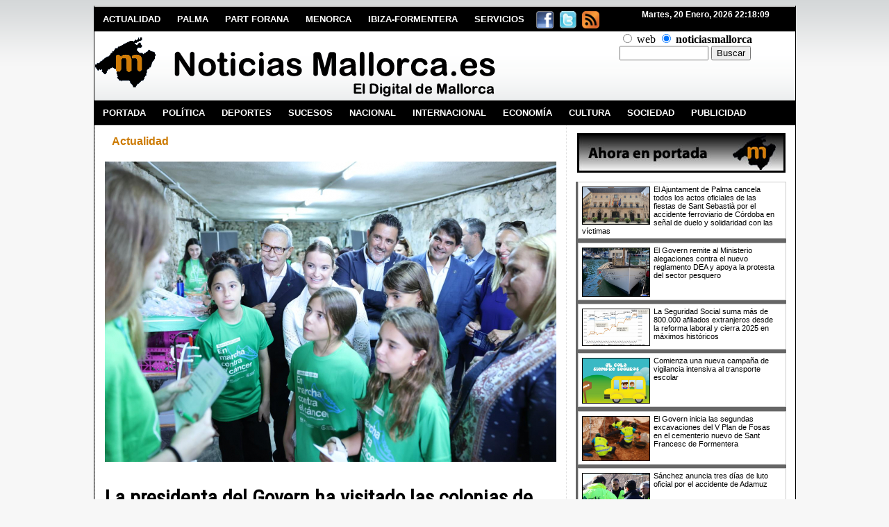

--- FILE ---
content_type: text/html; charset=UTF-8
request_url: https://www.noticiasmallorca.es/noticias/Actualidad/2023/08/29/103037-4651152.php
body_size: 6227
content:


<!DOCTYPE html>
<html>
<head>
    <meta charset="utf-8"/>
    <title>La presidenta del Govern ha visitado las colonias de verano de ASPANOB </title>
    <meta name="description" content="La presidenta del Govern de les Illes Balears, Margalida Prohens, ha visitado esta ma&ntilde;ana las colonias de verano de ASPANOB, que se llevan a..." /> 
    <meta name="keywords" content="noticias mallorca,mallorca noticias,noticias,mallorca,ultimas noticias,diario digital,Diario Mallorca,revista digital,periodico,palma,manacor noticias,actualidad mallorca,Prensa digital,noticias palma,actualidad palma,ultimas noticias mallorca,inca, sociedad" />
    <meta name="robots" content="index,follow">
    <meta name="twitter:title" content="La presidenta del Govern ha visitado las colonias de verano de ASPANOB" />
    <meta name="twitter:card" content="summary_large_image" />
    <meta name="twitter:site" content="@mallorcanoticia" />
    <meta name="twitter:image" content="https://www.noticiasmallorca.es/imatges/fotosweb/2023/08/29/9434quitar1188.jpg" />
    <meta name="twitter:description" content="La presidenta del Govern de les Illes Balears, Margalida Prohens, ha visitado esta ma&ntilde;ana las colonias de verano de ASPANOB, que se llevan a..." />
    <meta name="twitter:creator" content="@mallorcanoticia" />
    <meta property="og:type" content="article" />
    <meta name="viewport" content="width=device-width, user-scalable=yes">
    <link rel="canonical" href="https://www.noticiasmallorca.es/noticias/Actualidad/2023/08/29/103037-4651152.php" />
	<link href="https://www.noticiasmallorca.es/css/principal.css" rel="stylesheet" />
    <link href="https://www.noticiasmallorca.es/css/noticia.css" rel="stylesheet" />
    <link href="https://www.noticiasmallorca.es/modulos/sliderkit/css/sliderkit.css" rel="stylesheet" />
    <link href="https://www.noticiasmallorca.es/imatges/favicon.ico" rel="shortcut icon" type="image/x-icon">
	<meta property="og:image" content="https://www.noticiasmallorca.es/imatges/fotosweb/2023/08/29/9434quitar1188.jpg" >
    <link href="https://www.noticiasmallorca.es/css/propia-movil.css" rel="stylesheet"/>
    <link href="https://fonts.googleapis.com/css?family=Roboto+Condensed" rel="stylesheet">
        <style>
		.bt-menu {display:none;}
		@media screen and (max-width:900px ){ .bt-menu {display:none;} }
		@media only screen and (min-device-width : 320px) and (max-device-width : 480px) {
	#esquerra {width:100%!important; overflow:hidden!important;}
	.fondo_peu {width:100%!important; overflow:hidden!important;}
	.separacio_peu {display: none!important;}
	#dreta {display: none!important;}
	#cap { /*background:#FFF;*/width:100%!important; overflow:hidden!important;}	}
		 </style>
        
        

</head>
<body>

    <div id=principal>
            <div id=cap>
        
        
            <div class=menu_bar>
			<a href=# class=bt-menu><span class=icon-list2></span><img src=https://www.noticiasmallorca.es/imatges/web/menu-movil.png alt=men class=icono-menu></a><a href=https://www.noticiasmallorca.es/ class=bt-menu ><img src=https://www.noticiasmallorca.es/imatges/web/logo.png alt=logoport class=bt-menu>  </a>
		</div><nav><ul class='menu menu-dalt'><li><a href="https://www.noticiasmallorca.es/categoria/Actualidad/">Actualidad</a>
            <ul class=menu>
                <li class=sub>
                    <a href=https://www.noticiasmallorca.es/categoria/Opinión/>Opinión</a>
					<a href=https://www.noticiasmallorca.es/categoria/Salud/>Salud</a>
                    <a href=https://www.noticiasmallorca.es/categoria/Eventos/>Ocio</a>
                </li>
            </ul></li><li><a href=https://www.noticiasmallorca.es/categoria/Palma/ >Palma</a></li><li><a href=https://www.noticiasmallorca.es/categoria/Part-Forana/ >Part Forana</a></li><li><a href=https://www.noticiasmallorca.es/categoria/Menorca/ >Menorca</a></li><li><a href=https://www.noticiasmallorca.es/categoria/Ibiza/ >Ibiza-Formentera</a></li><li><a href="https://www.noticiasmallorca.es/servicios.php">Servicios</a>
		
		<ul class=menu>
                <li class=sub>
                    <a href=https://www.tib.org/portal/web/ctm/inici>Horarios Tren</a>
                    <a href=https://www.tutiempo.net/islas-baleares.html>El Tiempo</a>
                    <a href=https://www.tvguia.es/>Guia TV</a>
                    <a href=https://www.cofib.es/ca/llistat_guardies.aspx>Farmacias</a>
                    <a href=https://www.noticiasmallorca.es/contacto.php>Contacto</a>
                    <a href=http://www.dgt.es/es/el-trafico/camaras-de-trafico/illes-balears/>Tráfico</a>
					<a href=https://www.noticiasmallorca.es/clasificados.php>Anuncios</a>
					<a href=https://www.noticiasmallorca.es/negocios_mallorca.php>Guía Empresas</a>
					<a href=https://www.noticiasmallorca.es/sorteos.php>Sorteos</a>
                    
                </li>
            </ul></li><li><div class="imgmenu"><a class="menu-imatge" href=https://www.facebook.com/noticias.mallorca><img src="https://www.noticiasmallorca.es/imatges/web/face.png" alt="Facebook" /></a></div></li><li><div class="imgmenu"><a class="menu-imatge" href=https://twitter.com/mallorcanoticia ><img src="https://www.noticiasmallorca.es/imatges/web/twitter.png" alt="Twitter"/></a></div></li><li><div class="imgmenu"><a class="menu-imatge" href=https://www.noticiasmallorca.es/rss/index.php ><img src="https://www.noticiasmallorca.es/imatges/web/feed.png" alt="Feed"/></a></div></li><li id=fechacabecera><span id=xClock>00:00:00</span></li></ul>
        <div id="logo-container" >
            <a href=https://www.noticiasmallorca.es/><img src="https://www.noticiasmallorca.es/imatges/web/logo.png" alt="Noticias Mallorca" id="logo-portada" /></a>
        </div>
        <div id="tiempo-google-container">
            
<div id="TT_FCnEE111kQl9raBKjArDDjjjD9aK1KMFrt1Ykcioqkz" style="max-height:30px;">

                
            </div>
            <form method="GET" action="https://www.google.com/search" id="busqueda-google" >
                <input type=radio name=sitesearch id=Google value="" >
                web
                <input type=radio name=sitesearch id=check_noticiasmallorca value="https://www.noticiasmallorca.es/noticias" checked >
                <label for=check_noticiasmallorca id=noticiasmallorca >noticiasmallorca</label>
                <input type=text name=q  id=caja-google size=20 maxlength=255 >
                <input type=submit value=Buscar >
            </form>
        </div>
    <ul class='menu menu-baix'><li><a href=https://www.noticiasmallorca.es/index.php >PORTADA</a></li><li><a href=https://www.noticiasmallorca.es/categoria/Política/ >POLÍTICA</a></li><li><a href=https://www.noticiasmallorca.es/categoria/Deportes/ >DEPORTES</a></li><li><a href=https://www.noticiasmallorca.es/categoria/Sucesos/ >SUCESOS</a></li><li><a href=https://www.noticiasmallorca.es/categoria/Nacional/ >NACIONAL</a></li><li><a href=https://www.noticiasmallorca.es/categoria/Internacional/ >INTERNACIONAL</a></li><li><a href=https://www.noticiasmallorca.es/categoria/Economía/ >ECONOMÍA</a></li><li><a href=https://www.noticiasmallorca.es/categoria/Cultura/ >CULTURA</a></li><li><a href=https://www.noticiasmallorca.es/categoria/Sociedad/ >SOCIEDAD</a></li><li><a href=https://www.noticiasmallorca.es/publicidad.php >PUBLICIDAD</a></li></ul></nav>        </div>
        <div id=esquerra>
            
        <div class=fondo_gris_propia>
                <h5 class="categoria-noticia">
                    <a href="https://www.noticiasmallorca.es/categoria/Actualidad" rel="nofollow" >Actualidad</a>
                                    </h5>
                				<img src="https://www.noticiasmallorca.es/imatges/fotosweb/2023/08/29/9434quitar1188.jpg" width="650" alt="La presidenta del Govern ha visitado las colonias de verano de ASPANOB" class="imatge_noticia" />
				                <h1>La presidenta del Govern ha visitado las colonias de verano de ASPANOB</h1>
              
			  
			  
			              
            </div>
                        <div class="herramientas">
                <p id="fecha-noticia-propia">Actualizado el&nbsp;29/08/2023 12:32&nbsp; &nbsp; &nbsp; &nbsp; &nbsp; &nbsp; &nbsp; &nbsp; Compartir</p>
		<div  id="sociales">
       
        <!-- AddThis Button BEGIN -->
<div class="addthis_toolbox addthis_default_style addthis_32x32_style">
<div class="sharethis-inline-share-buttons"></div>
</div>
<script type="text/javascript" src="https://platform-api.sharethis.com/js/sharethis.js#property=65057557f8a3010019f0ccf2&product=inline-share-buttons&source=platform" async="async"></script>

<!-- AddThis Button END -->	
                </div>
            </div>
            <div class="texto_noticia">
                            <p>La presidenta del Govern de les Illes Balears, Margalida Prohens, ha visitado esta ma&ntilde;ana las colonias de verano de ASPANOB, que se llevan a cabo en el centro Es Burotell de Calvi&agrave;.</p>
<p>La presidenta, junto al alcalde de Calvi&agrave;, Juan Antonio Amengual; el presidente de la Asociaci&oacute;n Espa&ntilde;ola contra el C&aacute;ncer, Ram&oacute;n Reyes, y el presidente de la Asociaci&oacute;n Espa&ntilde;ola contra el C&aacute;ncer de las Illes Balears, Jos&eacute; Reyes, han realizado un recorrido por las instalaciones.</p>
<p>Prohens y el resto de autoridades han podido comprobar las actividades que realizan los ni&ntilde;os, guiados por monitores y voluntarios de la Asociaci&oacute;n durante esta colonia de verano.</p>            </div>
                        
                        <hr>
                  </div>
        <div id="dreta">
            <div id="modulo-noticias-portada">
    <img src="https://www.noticiasmallorca.es/imatges/modulos/ahora.jpg" alt="Ahora en portada" width="300" height="57" />
    <div>
        <ul>
        		
                        
            <li class="hoja_lista">
                
				                    
                    <span><a href="https://www.noticiasmallorca.es/noticias/Palma/2026/01/20/111231-3210258.php"><img src="https://www.noticiasmallorca.es/imatges/fotosweb/2022/05/04/5283cort.jpg" class="imagen96" alt="El Ajuntament de Palma cancela todos los actos oficiales de las fiestas de Sant Sebastià por el accidente ferroviario de Córdoba en señal de duelo y solidaridad con las víctimas"> </a><a href="https://www.noticiasmallorca.es/noticias/Palma/2026/01/20/111231-3210258.php" title="El Ajuntament de Palma cancela todos los actos oficiales de las fiestas de Sant Sebastià por el accidente ferroviario de Córdoba en señal de duelo y solidaridad con las víctimas">El Ajuntament de Palma cancela todos los actos oficiales de las fiestas de Sant Sebastià por el accidente ferroviario de Córdoba en señal de duelo y solidaridad con las víctimas</a></span>
                    
                
            </li>
        		
                        
            <li class="hoja_lista">
                
				                    
                    <span><a href="https://www.noticiasmallorca.es/noticias/Nacional/2026/01/20/111230-4560224.php"><img src="https://www.noticiasmallorca.es/imatges/fotosweb/2026/01/20/7774llaut-pesca.png" class="imagen96" alt="El Govern remite al Ministerio alegaciones contra el nuevo reglamento DEA y apoya la protesta del sector pesquero"> </a><a href="https://www.noticiasmallorca.es/noticias/Nacional/2026/01/20/111230-4560224.php" title="El Govern remite al Ministerio alegaciones contra el nuevo reglamento DEA y apoya la protesta del sector pesquero">El Govern remite al Ministerio alegaciones contra el nuevo reglamento DEA y apoya la protesta del sector pesquero</a></span>
                    
                
            </li>
        		
                        
            <li class="hoja_lista">
                
				                    
                    <span><a href="https://www.noticiasmallorca.es/noticias/Economía/2026/01/20/111229-2214615.php"><img src="https://www.noticiasmallorca.es/imatges/fotosweb/2026/01/20/6881639.png" class="imagen96" alt="La Seguridad Social suma más de 800.000 afiliados extranjeros desde la reforma laboral y cierra 2025 en máximos históricos"> </a><a href="https://www.noticiasmallorca.es/noticias/Economía/2026/01/20/111229-2214615.php" title="La Seguridad Social suma más de 800.000 afiliados extranjeros desde la reforma laboral y cierra 2025 en máximos históricos">La Seguridad Social suma más de 800.000 afiliados extranjeros desde la reforma laboral y cierra 2025 en máximos históricos</a></span>
                    
                
            </li>
        		
                        
            <li class="hoja_lista">
                
				                    
                    <span><a href="https://www.noticiasmallorca.es/noticias/Nacional/2026/01/20/111228-7926270.php"><img src="https://www.noticiasmallorca.es/imatges/fotosweb/2026/01/20/1512bus-escolar.jpg" class="imagen96" alt="Comienza una nueva campaña de vigilancia intensiva al transporte escolar"> </a><a href="https://www.noticiasmallorca.es/noticias/Nacional/2026/01/20/111228-7926270.php" title="Comienza una nueva campaña de vigilancia intensiva al transporte escolar">Comienza una nueva campaña de vigilancia intensiva al transporte escolar</a></span>
                    
                
            </li>
        		
                        
            <li class="hoja_lista">
                
				                    
                    <span><a href="https://www.noticiasmallorca.es/noticias/Ibiza/2026/01/19/111227-4747493.php"><img src="https://www.noticiasmallorca.es/imatges/fotosweb/2020/08/05/5650fosa-coletes.JPG" class="imagen96" alt="El Govern inicia las segundas excavaciones del V Plan de Fosas en el cementerio nuevo de Sant Francesc de Formentera "> </a><a href="https://www.noticiasmallorca.es/noticias/Ibiza/2026/01/19/111227-4747493.php" title="El Govern inicia las segundas excavaciones del V Plan de Fosas en el cementerio nuevo de Sant Francesc de Formentera ">El Govern inicia las segundas excavaciones del V Plan de Fosas en el cementerio nuevo de Sant Francesc de Formentera </a></span>
                    
                
            </li>
        		
                        
            <li class="hoja_lista">
                
				                    
                    <span><a href="https://www.noticiasmallorca.es/noticias/Sucesos/2026/01/19/111226-1091226.php"><img src="https://www.noticiasmallorca.es/imatges/fotosweb/2026/01/19/8021sanchez.png" class="imagen96" alt="Sánchez anuncia tres días de luto oficial por el accidente de Adamuz"> </a><a href="https://www.noticiasmallorca.es/noticias/Sucesos/2026/01/19/111226-1091226.php" title="Sánchez anuncia tres días de luto oficial por el accidente de Adamuz">Sánchez anuncia tres días de luto oficial por el accidente de Adamuz</a></span>
                    
                
            </li>
        		
                        
            <li class="hoja_lista">
                
				                    
                    <span><a href="https://www.noticiasmallorca.es/noticias/Economía/2026/01/19/111225-8164722.php"><img src="https://www.noticiasmallorca.es/imatges/fotosweb/2026/01/19/6592934.png" class="imagen96" alt="Educació destina 27,5 millones de euros anuales al abono de la indemnización de residencia y al incremento salarial del 2,5% a partir de enero"> </a><a href="https://www.noticiasmallorca.es/noticias/Economía/2026/01/19/111225-8164722.php" title="Educació destina 27,5 millones de euros anuales al abono de la indemnización de residencia y al incremento salarial del 2,5% a partir de enero">Educació destina 27,5 millones de euros anuales al abono de la indemnización de residencia y al incremento salarial del 2,5% a partir de enero</a></span>
                    
                
            </li>
        		
                        
            <li class="hoja_lista">
                
				                    
                    <span><a href="https://www.noticiasmallorca.es/noticias/Economía/2026/01/19/111224-1935103.php"><img src="https://www.noticiasmallorca.es/imatges/fotosweb/2026/01/19/5559turismo-fitur.jpeg" class="imagen96" alt="Las Illes Balears participan en FITUR con la cultura como eje central de la estrategia turística"> </a><a href="https://www.noticiasmallorca.es/noticias/Economía/2026/01/19/111224-1935103.php" title="Las Illes Balears participan en FITUR con la cultura como eje central de la estrategia turística">Las Illes Balears participan en FITUR con la cultura como eje central de la estrategia turística</a></span>
                    
                
            </li>
        		
                        
            <li class="hoja_lista">
                
				                    
                    <span><a href="https://www.noticiasmallorca.es/noticias/Nacional/2026/01/19/111223-3637442.php"><img src="https://www.noticiasmallorca.es/imatges/fotosweb/2026/01/19/4331141.png" class="imagen96" alt="La presidenta Prohens participa en el minuto de silencio por las víctimas, heridos y familias afectadas por el grave accidente ferroviario ocurrido en Adamuz"> </a><a href="https://www.noticiasmallorca.es/noticias/Nacional/2026/01/19/111223-3637442.php" title="La presidenta Prohens participa en el minuto de silencio por las víctimas, heridos y familias afectadas por el grave accidente ferroviario ocurrido en Adamuz">La presidenta Prohens participa en el minuto de silencio por las víctimas, heridos y familias afectadas por el grave accidente ferroviario ocurrido en Adamuz</a></span>
                    
                
            </li>
        		
                        
            <li class="hoja_lista">
                
				                    
                    <span><a href="https://www.noticiasmallorca.es/noticias/Sociedad/2026/01/19/111222-4033633.php"><img src="https://www.noticiasmallorca.es/imatges/fotosweb/2026/01/19/288885.png" class="imagen96" alt="El Govern impulsa el «Cheque canguro» para facilitar la conciliación de las familias"> </a><a href="https://www.noticiasmallorca.es/noticias/Sociedad/2026/01/19/111222-4033633.php" title="El Govern impulsa el «Cheque canguro» para facilitar la conciliación de las familias">El Govern impulsa el «Cheque canguro» para facilitar la conciliación de las familias</a></span>
                    
                
            </li>
        		
                        
            <li class="hoja_lista">
                
				                    
                    <span><a href="https://www.noticiasmallorca.es/noticias/Política/2026/01/18/111221-1944954.php"><img src="https://www.noticiasmallorca.es/imatges/fotosweb/2021/01/14/5515itv.jpg" class="imagen96" alt="El Grupo Socialista lamenta la falta de control del Consell de Mallorca sobre el servicio de Inspección de Vehículos"> </a><a href="https://www.noticiasmallorca.es/noticias/Política/2026/01/18/111221-1944954.php" title="El Grupo Socialista lamenta la falta de control del Consell de Mallorca sobre el servicio de Inspección de Vehículos">El Grupo Socialista lamenta la falta de control del Consell de Mallorca sobre el servicio de Inspección de Vehículos</a></span>
                    
                
            </li>
        		
                        
            <li class="hoja_lista">
                
				                    
                    <span><a href="https://www.noticiasmallorca.es/noticias/Deportes/2026/01/18/111220-9726890.php"><img src="https://www.noticiasmallorca.es/imatges/fotosweb/2026/01/18/9772futbol.png" class="imagen96" alt="Hat-trick de Muriqi y victoria vital ante el Athletic Club (3-2)"> </a><a href="https://www.noticiasmallorca.es/noticias/Deportes/2026/01/18/111220-9726890.php" title="Hat-trick de Muriqi y victoria vital ante el Athletic Club (3-2)">Hat-trick de Muriqi y victoria vital ante el Athletic Club (3-2)</a></span>
                    
                
            </li>
        		
                        
            <li class="hoja_lista">
                
				                    
                    <span><a href="https://www.noticiasmallorca.es/noticias/Sucesos/2026/01/17/111219-6289067.php"><img src="https://www.noticiasmallorca.es/imatges/fotosweb/2026/01/17/3494policia.png" class="imagen96" alt="La Policía Nacional de Palma detiene a cuatro varones por tráfico de drogas en el mismo día"> </a><a href="https://www.noticiasmallorca.es/noticias/Sucesos/2026/01/17/111219-6289067.php" title="La Policía Nacional de Palma detiene a cuatro varones por tráfico de drogas en el mismo día">La Policía Nacional de Palma detiene a cuatro varones por tráfico de drogas en el mismo día</a></span>
                    
                
            </li>
        		
                        
            <li class="hoja_lista">
                
				                    
                    <span><a href="https://www.noticiasmallorca.es/noticias/Sucesos/2026/01/17/111218-4191492.php"><img src="https://www.noticiasmallorca.es/imatges/fotosweb/2025/08/28/1857guardia.png" class="imagen96" alt="La Guardia Civil detiene al autor de la sustracción de una bicicleta valorada en más de 2.500 euros"> </a><a href="https://www.noticiasmallorca.es/noticias/Sucesos/2026/01/17/111218-4191492.php" title="La Guardia Civil detiene al autor de la sustracción de una bicicleta valorada en más de 2.500 euros">La Guardia Civil detiene al autor de la sustracción de una bicicleta valorada en más de 2.500 euros</a></span>
                    
                
            </li>
        		
                        
            <li class="hoja_lista">
                
				                    
                    <span><a href="https://www.noticiasmallorca.es/noticias/Sucesos/2026/01/17/111217-6050597.php"><img src="https://www.noticiasmallorca.es/imatges/fotosweb/2025/06/16/3037patera.png" class="imagen96" alt="El número de migrantes que han llegado a Baleares desde el miércoles asciende a 300 personas"> </a><a href="https://www.noticiasmallorca.es/noticias/Sucesos/2026/01/17/111217-6050597.php" title="El número de migrantes que han llegado a Baleares desde el miércoles asciende a 300 personas">El número de migrantes que han llegado a Baleares desde el miércoles asciende a 300 personas</a></span>
                    
                
            </li>
        		
                        
            <li class="hoja_lista">
                
				                    
                    <span><a href="https://www.noticiasmallorca.es/noticias/Política/2026/01/16/111216-2569615.php"><img src="https://www.noticiasmallorca.es/imatges/fotosweb/2026/01/16/9987garrido.png" class="imagen96" alt="El PSIB-PSOE reclama al Gobierno del PP que incremente las ayudas de alquiler en la vivienda para que nadie quede excluido en las Islas"> </a><a href="https://www.noticiasmallorca.es/noticias/Política/2026/01/16/111216-2569615.php" title="El PSIB-PSOE reclama al Gobierno del PP que incremente las ayudas de alquiler en la vivienda para que nadie quede excluido en las Islas">El PSIB-PSOE reclama al Gobierno del PP que incremente las ayudas de alquiler en la vivienda para que nadie quede excluido en las Islas</a></span>
                    
                
            </li>
        		
                        
            <li class="hoja_lista">
                
				                    
                    <span><a href="https://www.noticiasmallorca.es/noticias/Sucesos/2026/01/16/111215-7465657.php"><img src="https://www.noticiasmallorca.es/imatges/fotosweb/2026/01/16/2230Captura55.png" class="imagen96" alt="La Policía Nacional ha detenido a 162 personas por incidentes violentos en el fútbol durante la primera vuelta de la temporada 2025-2026"> </a><a href="https://www.noticiasmallorca.es/noticias/Sucesos/2026/01/16/111215-7465657.php" title="La Policía Nacional ha detenido a 162 personas por incidentes violentos en el fútbol durante la primera vuelta de la temporada 2025-2026">La Policía Nacional ha detenido a 162 personas por incidentes violentos en el fútbol durante la primera vuelta de la temporada 2025-2026</a></span>
                    
                
            </li>
        		
                        
            <li class="hoja_lista">
                
				                    
                    <span><a href="https://www.noticiasmallorca.es/noticias/Part-Forana/2026/01/16/111214-7705370.php"><img src="https://www.noticiasmallorca.es/imatges/fotosweb/2026/01/16/1332marratxi.png" class="imagen96" alt="Marratxí inicia la mejora paisajística y la creación de una Vía Verde que conectará el polígono de Marratxí con Es Figueral"> </a><a href="https://www.noticiasmallorca.es/noticias/Part-Forana/2026/01/16/111214-7705370.php" title="Marratxí inicia la mejora paisajística y la creación de una Vía Verde que conectará el polígono de Marratxí con Es Figueral">Marratxí inicia la mejora paisajística y la creación de una Vía Verde que conectará el polígono de Marratxí con Es Figueral</a></span>
                    
                
            </li>
        		
                        
            <li class="hoja_lista">
                
				                    
                    <span><a href="https://www.noticiasmallorca.es/noticias/Cultura/2026/01/16/111213-9098190.php"><img src="https://www.noticiasmallorca.es/imatges/fotosweb/2026/01/16/2728quitar17.jpeg" class="imagen96" alt="Centenares de personas asisten a la inauguración de dos nuevas exposiciones en La Misericòrdia"> </a><a href="https://www.noticiasmallorca.es/noticias/Cultura/2026/01/16/111213-9098190.php" title="Centenares de personas asisten a la inauguración de dos nuevas exposiciones en La Misericòrdia">Centenares de personas asisten a la inauguración de dos nuevas exposiciones en La Misericòrdia</a></span>
                    
                
            </li>
        		
                        
            <li class="hoja_lista">
                
				                    
                    <span><a href="https://www.noticiasmallorca.es/noticias/Política/2026/01/15/111212-4374456.php"><img src="https://www.noticiasmallorca.es/imatges/fotosweb/2024/09/23/4416alonso-psib.png" class="imagen96" alt="Los Socialistas denuncian el “desastre de gestión” del Consorcio Serra de Tramuntana “que no resuelve las subvenciones municipales” y exigen una Junta Rectora urgente"> </a><a href="https://www.noticiasmallorca.es/noticias/Política/2026/01/15/111212-4374456.php" title="Los Socialistas denuncian el “desastre de gestión” del Consorcio Serra de Tramuntana “que no resuelve las subvenciones municipales” y exigen una Junta Rectora urgente">Los Socialistas denuncian el “desastre de gestión” del Consorcio Serra de Tramuntana “que no resuelve las subvenciones municipales” y exigen una Junta Rectora urgente</a></span>
                    
                
            </li>
                </ul>
    </div>
</div>
                    </div>
        <div class=separacio_peu></div>

<div class=fondo_peu>
    <ul class=llista_peu>
        <li><a href=https://www.noticiasmallorca.es/contacto.php target="_blank">Contacto</a></li>
        <li>www.noticiasmallorca.es</li>
        <li><a href="mailto:publicidad@noticiasmallorca.es">publicidad@noticiasmallorca.es</a></li>
        <li><a href=https://www.noticiasmallorca.es/publicidad.php target="_blank">Tarifas Publicidad</a></li>
		
    </ul>
    <img src="https://www.noticiasmallorca.es/imatges/web/logo-petit.jpg" alt="Noticias Mallorca"  id="logo_peu" width="1000" />
    <p id=copyright>Copyright &copy; noticiasmallorca.es es una marca registrada. Todos los derechos reservados.</p>
    
</div>
<script src="https://www.noticiasmallorca.es/js/comu.js"></script>
<script src="https://www.tutiempo.net/s-widget/l_FCnEE111kQl9raBKjArDDjjjD9aK1KMFrt1Ykcioqkz"></script>



    </div></div>
    <script src="https://www.noticiasmallorca.es/js/jquery-1.10.1.min.js"></script>
    <script src="https://www.noticiasmallorca.es/js/comentarios.js"></script>
    
    
        <script type="text/javascript" src="https://www.noticiasmallorca.es/modulos/sliderkit/js/sliderkit/jquery.sliderkit.1.9.2.pack.js"></script>
    <script type="text/javascript">
        $( document ).ready(function(){
            $(".sliderkit").sliderkit({
                auto:true,
                autospeed:4000,
                shownavitems:8,
                circular:true,
                fastchange:true,
				scrolleasing:"easeOutExpo", //"easeOutBounce, easeOutBack"
                scrollspeed:1000
            });
        });
        
        
    </script>
    <script>
		$(document).ready(main);
 
var contador = 1;
 
function main(){
	$('.menu_bar').click(function(){
		// $('nav').toggle(); 
 
		if(contador == 1){
			$('nav').animate({
				left: '0'
			});
			contador = 0;
		} else {
			contador = 1;
			$('nav').animate({
				left: '-100%'
			});
		}
 
	});
 
};

</script>

    </body>
</html>

--- FILE ---
content_type: text/css
request_url: https://www.noticiasmallorca.es/css/noticia.css
body_size: 4530
content:
.bloque-publicidad-propia {
  padding: 0;
  clear: both;
  margin: 0 auto;
  float: none !important;
  width: 100%;
  background: none;
}
.publipropia  {
  margin-top: 20px;
  border: 4px solid #000;
  max-width: 650px;
}
.imatge_contenedor{max-width:650px;}
.fondo_gris_propia{background:#FFF;text-align:center;position:relative;padding-top:10px;padding-bottom:30px;margin-top:4px;}
.fondo_gris_propia h1{margin-left:10px;margin-top:30px;margin-bottom:15px;font-size:30px;color:#000;font-weight:normal; font-family:'Roboto Condensed', sans-serif !important;}
.imatge_noticia{margin-top:20px;/*border:4px solid #000;*/max-width:650px;}
.categoria-noticia{font-size:100%;margin-left:10px;color:#CC7A00!important;}
.categoria-noticia a{font-size:100%;margin-left:10px;color:#CC7A00!important;}
#sociales{width:300px;position:absolute;top:1px;right:50px;display:inline;padding:0;height:20px!important;}
.fb-share-button{margin-top:1px;float:right!important;position:relative;right:10px!important;}
.twitter-share-button{margin-top:1px;float:right!important;position:relative;right:1px!important;}
.compartir td{border:0!important;margin-left:2px!important;width:115px;}
#fecha-noticia-propia{font-family:Arial, Helvetica, sans-serif;font-weight:700;margin-top:8px;color:#333333;font-size:11px;width:300px;}
.texto_noticia{font-family:"Droid Sans",sans-serif;text-align:left;margin:30px 20px;font-size:16px;line-height:170%;color:#333;}
.texto_noticia p{margin:10px 0;}
.texto_noticia a{color:#009!important;}
#dreta{float:left;margin:0 auto;padding-top:10px;text-align:center;width:310px;}
#esquerra{border-right:1px dotted #ddd;border-left:1px dotted #ddd;float:left;padding:0 4px;width:670px;}
.herramientas{height:35px;margin:0 0 15px;position:relative;background:#eeeeee;border:1px solid #f90;padding-left:6px;}
#noticia-propia-subtitulos li{list-style-type:square;}
#caja_comentarios{background:#fff;padding-top:5px;clear:both;border:1px solid #CCC;width:640px;height:300px;margin-bottom:30px!important;border-radius:15px 15px 15px 15px;}
#comentarios-formulario{width:650px;height:300px;margin-bottom:30px;}
#comentarios-inputs,#comentarios-labels{float:left;list-style:none;padding:0;}
#comentarios{margin-left:25px;max-width:645px;}
#comentarios h3{background:#eeeeee;padding:4px;width:310px;color:#000;border:1px solid #CCC;border-radius:15px 15px 15px 15px;}
#comentarios-labels{font-family:Arial, Helvetica, sans-serif;font-size:13px;font-weight:700;width:20%;margin-left:20px;}
#comentarios-labels li{margin:6px 0 12px 0;}
#comentarios-inputs{width:70%;}
#enviar{margin-right:200px;float:right;margin-top:-20px;}
#flash{margin-left:100px;}
#insertar_comentario{margin:0 auto;}
#nombre,#comentario{border:1px solid #CCC;color:#000;font-size:14px;margin-bottom:10px;width:95%;}
.timeline{list-style:none;margin-right:20px;background:#fff;}
.timeline li{clear:both;border-top:1px dashed #CCC;border-bottom:1px dashed #CCC;background:#fff;}
.timeline-nombre, .timeline-comentario{margin:0px 0;background:#fff;border:1px solid #CCC;}
.timeline-nombre{float:left;width:90px;font-weight:700;margin:0;word-wrap:break-word;}
.timeline-comentario{float:right;width:450px;padding-left:20px;border-left:1px dotted;}
.comentario-fecha{color:#666;font-size:80%;margin:0;}
.comentario-texto{margin:0;}
#modulo-noticias-portada{margin-left:4px!important;font-weight:;font-size:11px;font-family:Verdana,Arial,Helvetica,sans-serif;background-color:#FFF;padding:0px;width:320px;height:1000px;overflow:auto;margin-left:0px;border:#fff solid 1px;margin-bottom:20px;}
#modulo-noticias-portada ul{padding:0;}
#modulo-noticias-portada > div{margin:0 auto;width:300px;background:#666;border-left:solid 3px #666;}
.hoja_lista{list-style-type:none;border:solid 1px #CCC;margin-bottom:0.5em;text-align:left;padding:4px;width:290px;overflow:hidden;background:#fff;color:#000!important;}
.hoja_lista img{float:left;margin:2px 3px 0 0px;width:10px;}
.hoja_lista span{float:left;width:285px;margin-left:1px;margin-right:10px!important;}
.hoja_lista a:hover{color:#B70F12!important;}
.hoja_lista a{color:#000!important;}
#principal{width:1009px;border-top:1px solid #ccc;border-left:1px solid #000;border-right:1px solid #000;}
h1{font-weight:bold!important;}
.caja-twitter{background-color:#5AA3C4;width:296px;height:50px;margin-right:auto;margin-bottom:auto;margin-left:10px;border:2px solid #000;margin-top:2px !important;overflow:hidden;}
#twttrHubFrame, #twttrHubFrameSecure{display:none;}
.subtitol{margin-left:-25px!important;}
.ladillo span{font-size:24px!important;}
xx small{display:none;}

--- FILE ---
content_type: text/css
request_url: https://www.noticiasmallorca.es/modulos/sliderkit/css/sliderkit.css
body_size: 6311
content:
/** 
 *  sliderkit.css
 *	> Core CSS styles
 *  
 *  This file is part of Slider Kit jQuery plugin.
 *  http://www.kyrielles.net/sliderkit/
 *  
 *  Copyright (c) 2010-2012 Alan Frog
 *  Licensed under the GNU General Public License
 *  See <license.txt> or <http://www.gnu.org/licenses/>
 *
 */

.sliderkit{display:none;position:relative;overflow:hidden;text-align:left;}
.sliderkit a,
.sliderkit a:hover{text-decoration:none;}
.sliderkit a:focus{outline:1px dotted #000;}
.sliderkit img{border:0;}
.sliderkit .sliderkit-nav{z-index:10;position:absolute;text-align:center;}
.sliderkit .sliderkit-nav-clip{position:relative;overflow:hidden;margin:0 auto;}
.sliderkit .sliderkit-nav-clip ul{position:relative;left:0;top:0;list-style:none;margin:0;padding:0;}
.sliderkit .sliderkit-nav-clip ul li{float:left;}
.sliderkit .sliderkit-nav-clip ul li a{display:block;overflow:hidden;}
.sliderkit .sliderkit-btn{z-index:10;}
.sliderkit .sliderkit-panel{z-index:1;position:absolute;overflow:hidden;}
.sliderkit .sliderkit-panel-active{z-index:5;}
.sliderkit .sliderkit-panel-old{z-index:4;}
.sliderkit .sliderkit-panel .sliderkit-panel-textbox{position:absolute;z-index:1;}
.sliderkit .sliderkit-panel .sliderkit-panel-text{position:absolute;z-index:3;top:0;left:0;}
.sliderkit .sliderkit-panel .sliderkit-panel-overlay{position:absolute;z-index:2;top:0;left:0;}
.sliderkit .sliderkit-count{position:absolute;top:5px;right:5px;z-index:10;padding:5px;color:#fff;background:#000;}
.sliderkit .sliderkit-timer{position:absolute;top:0;left:0;z-index:10;height:3px;background:#ccc;}

.carrusel-horitzontal{width:990px;height:200px;margin:5px auto 0 9px;border:1px solid #000;background-color:#EBEBEB;}
.carrusel-horitzontal .sliderkit-nav{left:0;bottom:0;width:980px;padding:0;background:none;top:7px;}
.carrusel-horitzontal .sliderkit-nav .sliderkit-nav-btn a{display:block;width:26px;height:31px;background:transparent url("../images/arrows-h-btn.gif") no-repeat 0 0;}
.carrusel-horitzontal .sliderkit-nav .sliderkit-nav-prev{left:6px;}
.carrusel-horitzontal .sliderkit-nav .sliderkit-nav-next{right:2px;}
.carrusel-horitzontal .sliderkit-nav .sliderkit-nav-prev a{background-position:0 0;}
.carrusel-horitzontal .sliderkit-nav .sliderkit-nav-next a{background-position:0 -31px;}
.carrusel-horitzontal .sliderkit-nav .sliderkit-nav-prev a:hover,
.carrusel-horitzontal .sliderkit-nav .sliderkit-nav-prev a:focus{background-position:-26px 0;}
.carrusel-horitzontal .sliderkit-nav .sliderkit-nav-next a:hover,
.carrusel-horitzontal .sliderkit-nav .sliderkit-nav-next a:focus{background-position:-26px -31px;}
.carrusel-horitzontal .sliderkit-nav .sliderkit-nav-btn{position:absolute;top:74px;}
.carrusel-horitzontal .sliderkit-nav-clip { width:830px!important;}
.carrusel-horitzontal .sliderkit-nav-clip ul li{float:left;width:180px;margin:0 20px 0 0;text-align:left; margin-left:6px; background-color:#E1E1E1;height:184px;border:1px solid #000;}
.carrusel-horitzontal .sliderkit-nav-clip ul li > a{display:block;width:180px;height:100px;overflow:hidden;margin:0;}
.carrusel-horitzontal .sliderkit-nav-clip ul li p{text-align:justify; padding: 0 5px; overflow: hidden; text-overflow:ellipsis;height: 60px;}
.carrusel-horitzontal .sliderkit-nav-clip a:hover{text-decoration: underline;}

.carrusel-propias{width:500px;height:350px;padding:0 0 40px;margin: 0 auto;border: 2px solid #CCC;background:#000;}
.carrusel-propias .sliderkit-nav img  {background:#000;}

/*.sliderkit-panels .sliderkit-panel-active img {width:400px;background:#000;}*/
.sliderkit-panels .sliderkit-panel-active  {width:500px;background:#000;height:350px;}
.carrusel-propias .sliderkit-nav{left:0;bottom:0;width:500px;padding:3px;background:#000;height:50px;}
.carrusel-propias .sliderkit-nav-clip ul li{float:left;margin-top:13px!important;height:25px!important;}
.carrusel-propias .sliderkit-nav-clip ul li a{display:block;width:45px;overflow:hidden;margin:0;padding:3px;height:20px!important;}
.carrusel-propias .sliderkit-nav-clip ul li.sliderkit-selected a{padding:0;border:2px solid #fff;height:20px!important;}
.carrusel-propias .sliderkit-btn{position:absolute;top:0;}
.carrusel-propias .sliderkit-btn a{display:block;height:76px;background:transparent url("https://www.noticiasmallorca.es/imatges/web/arrows-h.png") no-repeat center 0;}
.carrusel-propias .sliderkit-btn span{display:none;}
.carrusel-propias .sliderkit-btn-disable{opacity:0.3/*can be set to any value until 1*/;}
.carrusel-propias .sliderkit-btn-disable a:hover{cursor:default;}
.carrusel-propias .sliderkit-nav-btn{width:15px;}
.carrusel-propias .sliderkit-nav .sliderkit-nav-prev{left:5px;}
.carrusel-propias .sliderkit-nav .sliderkit-nav-next{right:5px;}
.carrusel-propias .sliderkit-nav .sliderkit-nav-prev a{background-position:-89px center;}
.carrusel-propias .sliderkit-nav .sliderkit-nav-next a{background-position:-108px center;}
.carrusel-propias .sliderkit-nav .sliderkit-nav-prev a:hover,
.carrusel-propias .sliderkit-nav .sliderkit-nav-prev a:focus{background-position:-126px center;}
.carrusel-propias .sliderkit-nav .sliderkit-nav-next a:hover,
.carrusel-propias .sliderkit-nav .sliderkit-nav-next a:focus{background-position:-145px center;}
.carrusel-propias .sliderkit-go-btn{width:10px;}
.carrusel-propias .sliderkit-nav .sliderkit-go-prev{left:20px;}
.carrusel-propias .sliderkit-nav .sliderkit-go-next{right:20px;}
.carrusel-propias .sliderkit-nav .sliderkit-go-prev a{background-position:0 center;}
.carrusel-propias .sliderkit-nav .sliderkit-go-next a{background-position:-20px center;}
.carrusel-propias .sliderkit-nav .sliderkit-go-prev a:hover,
.carrusel-propias .sliderkit-nav .sliderkit-go-prev a:focus{background-position:-40px center;}
.carrusel-propias .sliderkit-nav .sliderkit-go-next a:hover,
.carrusel-propias .sliderkit-nav .sliderkit-go-next a:focus{background-position:-60px center;}
.carrusel-propias .sliderkit-panel{top:0;left:0;width:500px;height:350px;}
.carrusel-propias .sliderkit-panel .sliderkit-panel-textbox{bottom:0;left:0;width:500px;height:50px;}
.carrusel-propias .sliderkit-panel .sliderkit-panel-text{height:50px;padding:1px 15px 10px;font-size:0.9em;color:#fff;}
.carrusel-propias .sliderkit-panel .sliderkit-panel-text h4{height:auto;margin:0 0 7px;line-height:1.1em;font-size:1.1em;font-weight:bold;border:none;}
.carrusel-propias .sliderkit-panel .sliderkit-panel-overlay{width:500px;height:50px;background:#000;opacity:0.6;}



--- FILE ---
content_type: text/javascript
request_url: https://www.noticiasmallorca.es/js/comu.js
body_size: 592
content:
function xClock(){var mydate=new Date();var year=mydate.getYear();if(year<1000)year+=1900;var day=mydate.getDay();var month=mydate.getMonth();var daym=mydate.getDate();if(daym<10)daym="0"+daym;var dayarray=new Array("Domingo","Lunes","Martes","Miércoles","Jueves","Viernes","Sábado");var montharray=new Array("Enero","Febrero","Marzo","Abril","Mayo","Junio","Julio","Agosto","Septiembre","Octubre","Noviembre","Diciembre");xD=dayarray[day]+", "+daym+" "+montharray[month]+", "+year;xC=new Date;xV=vClock(xC.getHours())+":"+vClock(xC.getMinutes())+":"+vClock(xC.getSeconds());document.getElementById("xClock").innerHTML=xD+" "+xV;setTimeout("xClock()",1000);}function vClock(v){return(v>9)?""+v:"0"+v;}xClock();